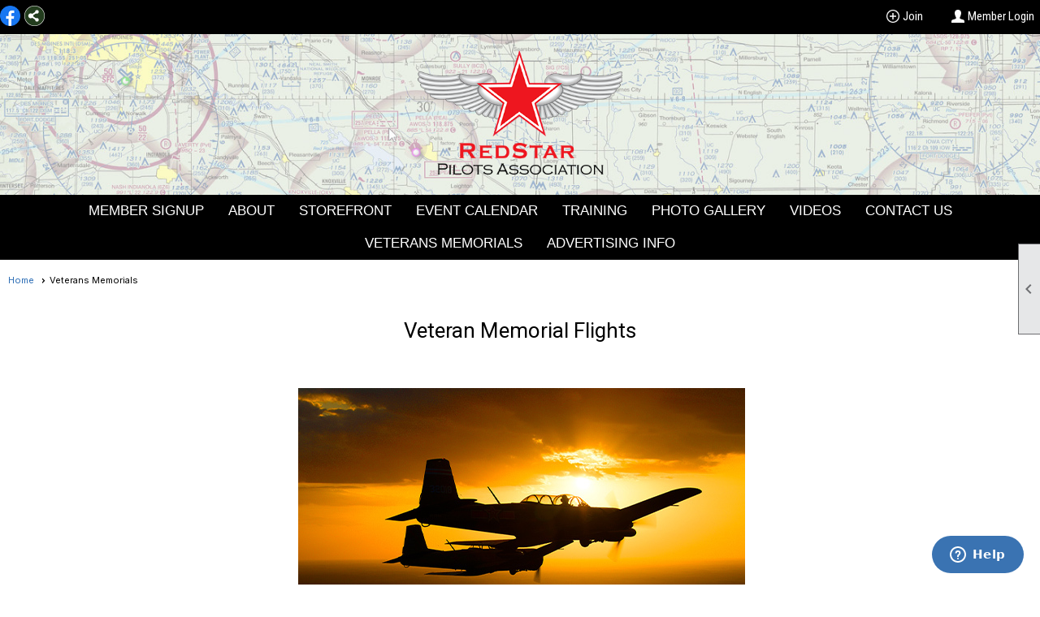

--- FILE ---
content_type: text/html; charset=utf-8
request_url: https://flyredstar.org/content.aspx?page_id=22&club_id=910450&module_id=364081
body_size: 20647
content:
<!DOCTYPE html>


<html lang="en">
	<head id="page_head">   
		<title id="page_title">Veterans Memorials - Red Star Pilots Association</title>
		
		
		

		
			<script>
				var True = true;
				var False = false;
				var pageId = "22";
				var enableChangeWarning = False;
				var localChangesPending = False;
				var otherChangesPending = false;
				var userLoggedIn = False;
				var memberNumber = '';
				var memberId = '';
				var previewMode = False;
				var isMobileDevice = False;
				var isMobileDisplay = False;
				var isPostBack = False;
				var submitButtonName = "";
				var cancelButtonName = "";
				var focusControlId = '';
				var isApp = False;
				var app_platform = ""; 
				var hidePageTools = false;
				var isPopup = false;
				var isIE7 = false;
				var isIE8 = false;
				var renewLink = '';
				var paymentLink = '';
				var clubPrefix = "/";
				var pageToolsReferenceSelector = null;
				var isBotSession = True;
				function doCancel() {	}
			</script>  

			
			<link type="text/css" href="/css/smoothness/jquery-ui.min.css?v=20221017" rel="Stylesheet" />	
			<link rel="stylesheet" type="text/css" href="/css/common_ui.css?v=20251209" />
			<link rel="stylesheet" type="text/css" href="/css/widget.css?v=20250731" />
			<link rel="stylesheet" media="print" type="text/css" href="/css/printable.css?v=20221027" />
			
			<script src="/script/jquery.js?v=20221004"></script>

			<link rel='stylesheet' type='text/css' href='/clubs/910450/css/fonts.css?v=2' />
<link rel='stylesheet' type='text/css' href='/css/layout/62/layout.css?v=11' />
<link rel='stylesheet' type='text/css' href='/css/menu/35/menu.css?v=120521' />
<link rel='stylesheet' type='text/css' href='/css/design/24/design.css?v=1' />
<link rel='stylesheet' type='text/css' href='/css/color/23/color.css?v=120523' />
<link rel='stylesheet' type='text/css' href='/css/color/23/layout/62/layout_color.css?v=11_120523' />
<link rel='stylesheet' type='text/css' href='/css/color/23/menu/35/menu_color.css?v=120521_120523' />
<link rel='stylesheet' type='text/css' href='/clubs/910450/css/club.css?v=16' />
<link rel='stylesheet' type='text/css' href='/clubs/910450/css/custom.css?v=16' />
	
			<link rel="shortcut icon" href="favicon.ico?v=910450_867901147" type="image/x-icon" /> 
			
			<meta name="referrer" content="always" /> 
			<meta name="viewport" content="width=device-width, initial-scale=1" />
		

		
		
		

	</head>

	<body onhelp="return false;">
		<form method="post" action="./content.aspx?page_id=22&amp;club_id=910450&amp;module_id=364081" id="form">
<div class="aspNetHidden">
<input type="hidden" name="style_sheet_manager_TSSM" id="style_sheet_manager_TSSM" value="" />
<input type="hidden" name="script_manager_TSM" id="script_manager_TSM" value="" />
<input type="hidden" name="__EVENTTARGET" id="__EVENTTARGET" value="" />
<input type="hidden" name="__EVENTARGUMENT" id="__EVENTARGUMENT" value="" />
<input type="hidden" name="__VIEWSTATE" id="__VIEWSTATE" value="b1yIfM1/6K2944L8bM0vuqV1T36dPzXwxKA4b5U/hco8dHES1rfYS4fNZT6hNBtWy/kmxUdtWEQQiKqZOUgDAjwjGM8=" />
</div>

<script type="text/javascript">
//<![CDATA[
var theForm = document.forms['form'];
if (!theForm) {
    theForm = document.form;
}
function __doPostBack(eventTarget, eventArgument) {
    if (!theForm.onsubmit || (theForm.onsubmit() != false)) {
        theForm.__EVENTTARGET.value = eventTarget;
        theForm.__EVENTARGUMENT.value = eventArgument;
        theForm.submit();
    }
}
//]]>
</script>


<script src="/WebResource.axd?d=pynGkmcFUV13He1Qd6_TZD_D2KgvBt7G12Vw1g4A0HNv5Br7URGTkjksE-TYATFOTvNuxQ2&amp;t=637453852754849868" type="text/javascript"></script>


<script src="/Telerik.Web.UI.WebResource.axd?_TSM_HiddenField_=script_manager_TSM&amp;compress=1&amp;_TSM_CombinedScripts_=%3b%3bSystem.Web.Extensions%2c+Version%3d4.0.0.0%2c+Culture%3dneutral%2c+PublicKeyToken%3d31bf3856ad364e35%3aen-US%3aba1d5018-bf9d-4762-82f6-06087a49b5f6%3aea597d4b%3ab25378d2%3bTelerik.Web.UI%3aen-US%3a8b7d6a7a-6133-413b-b622-bbc1f3ee15e4%3a16e4e7cd%3a365331c3%3a24ee1bba" type="text/javascript"></script>
<div class="aspNetHidden">

	<input type="hidden" name="__VIEWSTATEGENERATOR" id="__VIEWSTATEGENERATOR" value="65E7F3AF" />
</div>

			<a href="#page_content" id="skip_nav" tabindex="1">Skip to main content</a>
			<a name="top"></a>
			
			
			
			
			

			

			
			

			
			
			<script type="text/javascript">
//<![CDATA[
Sys.WebForms.PageRequestManager._initialize('script_manager', 'form', [], [], [], 90, '');
//]]>
</script>

			<script>
				$telerik.$.ajaxPrefilter(function (s) { if (s.crossDomain) { s.contents.script = false; } });
			</script>

			<input name="changes_pending" type="hidden" id="changes_pending" />
			<script src="https://s3.us-east-1.amazonaws.com/ClubExpressWebFiles/script/jquery-ui.min.js?v=20221017" integrity="sha384-rxCb5hadGhKYsOzRIvOkQ0ggxhZ5fjRxGVY+gkYd5vCYHxwwA5XxrDAW5fAnz9h5" crossorigin="anonymous"></script>
			<script src="/script/widget.js?v=20240307"></script>
			<script src="/script/common.js?v=20260105"></script>

			<script src="/script/address_verification.js?v=20250328"></script>
			<style> @import url("/css/address_verification.css?v=20250328");</style>

			

			

			
<div id="sliding_page_tools">
	
	<style type="text/css">
		@import url("/css/page_tools.css?v=20200604");
	</style>
	<i class="material-icons slide-indicator">&#xE314;</i>
	<ul>
		<li><a class="print-link" title="Print" id="print_link" onclick="printPage(&#39;&#39;, &#39;&#39;, &#39;Red Star Pilots Association&#39;, &#39;www.flyredstar.org&#39;); return false;" href="#"><i class='material-icons'></i>Print This Page</a></li>
		<li><a href="#" id="text_size" onclick="toggleTextSize(); return false;" title="Text Size" aria-label="Change Text Size" rel="nofollow" ><i class="material-icons">&#xE262;</i>Text Size</a></li>
		<li></li>
		<li ><a href="#top" id="go_to_top" title="Go To Top" aria-label="Got To Top of Page" rel="nofollow"><i class="material-icons">&#xE55D;</i>Scroll To Top</a></li>
		<li></li>
	</ul>

</div>



		
			
		
			<link rel="stylesheet" type="text/css" href="/script/galleria/themes/twelve/galleria.twelve.css" />	
			
			
			<script>
				$(document).ready(function () {
					if (focusControlId) {
						window.setTimeout(function () {
							var focusElement = document.getElementById(focusControlId);
							if (focusElement) {
								focusElement.focus();
							}
						}, 100);
					}
					
					var zenScript = document.createElement('script');
					zenScript.setAttribute('id', 'ze-snippet');
					zenScript.setAttribute('src', 'https://static.zdassets.com/ekr/snippet.js?key=e429ae43-bbec-4591-8dbb-e47eb91740bb');
					document.head.appendChild(zenScript);
					zenScript.onload = function () {
						zE('webWidget', 'setLocale', 'en-us');
						window.zESettings = {
							"webWidget": {
								"chat": {
									"suppress": true
								},
								"talk": {
									"suppress": true
								},
								"answerBot": {
									"suppress": true
								},
								"color": { "theme": "#3a73b2", "launcher": "#3a73b2", "launcherText": "#FFFFFF", "header": "#3a73b2" }
							}
						}
						zE('webWidget', 'helpCenter:setSuggestions', { search: '22' });
					}
				});

			</script>
			
			
		
			<input name="hidden_button_for_address_verification" id="hidden_button_for_address_verification" type="button" onclick="handleAddressVerificationAfterSubmit()" style="display:none" />
		

<div class="static-bar">
	<div class="layout-wrapper">
			<div class="layout-social-container">
				
				<div id='social_panel'><a href='https://www.facebook.com/groups/Redstarpilots/' target='_blank' title='Visit us on Facebook'  class='social-panel-icon'><img src='/images/social/facebook.png' border='0' alt='Facebook Logo' /></a><div id='share_hover_button'><div id='share_button_container' title='Click here for more sharing options'></div><div id='vistoggle'><div id='share_pop_out'><div class='social-title'>Share This Page</div><div id='social_close' title='Close Share Panel'></div><div class='social-objects-container'><div class='clear'></div><div class='a2a_kit a2a_kit_size_32 a2a_vertical_style' data-a2a-url='https://www.flyredstar.org/content.aspx?page_id=22&club_id=910450&module_id=364081'><a class='a2a_button_facebook'></a><a class='a2a_button_linkedin'></a><a class='a2a_button_twitter'></a><a class='a2a_dd' href='https://www.addtoany.com/share'></a><div class='share-inst-container'><div class='share-inst'>Share this page on Facebook</div><div class='share-inst'>Share this page on Linkedin</div><div class='share-inst'>Share this page on X/Twitter</div></div></div><div class='clear'></div></div></div></div></div><script async src='https://static.addtoany.com/menu/page.js'></script></div><script type='text/javascript'>$(document).ready(function() { animateSocial(); });</script>
				<a href="/content.aspx?page_id=230&club_id=910450" id="ctl00_add_me"  class="add-me-link"  rel='nofollow' >Add Me To Your Mailing List</a>
			</div>

			

<style type="text/css">
	@import url(/css/user_panel.css?v=20210604);
</style>
<script type="text/javascript" src="/script/user_panel.js?v=20240312"></script>


<div id="user_wrapper" class="horizontal">
	<div id="important_icons" >
		
		
		<div id="cart_link" onclick="showCart(false); return false;"><a rel="nofollow" href="/content.aspx?page_id=585&club_id=910450" class="cart-link important-cart-link"  style='display:none;'  title='Your cart is empty' ></a></div>
		
	</div>
	<div id="user_bar" style="padding-right:2px;">
		<div id="user_panel">
			<div id="non_member_panel">
				<a href="/content.aspx?page_id=31&club_id=910450&action=login&user=5&" class="login-link"  rel='nofollow'>Member Login</a>
				<div id="cart_link_non_member" class="cart-link important-cart-link" onclick="showCart(this); return false;"><a rel="nofollow" href="/content.aspx?page_id=585&club_id=910450" class="cart-link cart-link-panel"  style='display:none;'  title='Your cart is empty' >My Shopping Cart</a></div>
			</div>
			 <!--END MEMBER PANEL -->
		</div> <!--END USER PANEL -->
	</div>
	<div id="cart_tooltip">
		<div class="cart-tooltip-title">Shopping Cart</div>
		<a class="cart-close" href="javascript:;" onclick="closeCartTip();return false;"><span class="material-icons">cancel</span></a>
		<div id="cart_tooltip_data"></div>
	</div>
	<div class="clear"></div>
</div>

			

			<div class="cp-holder">
				
			</div>
		<div class="clear"></div>
	</div>
	<div class="clear"></div>
</div>
<div class="clear"></div>

<div class="clear"></div>
<div id="nav_header_container">
	<div class="nav-logo-container" id="nav_logo"></div>
	<header >
		<div class="layout-wrapper">
			<div id="header_cell"><style>
    .toplogo {
    margin-left:auto;
    margin-right:auto;
    display:block;
    max-width:320px !important;
    }
</style>
<a href="/">
<img src="//s3.amazonaws.com/ClubExpressClubFiles/910450/graphics/toplogo_2047064584.png" class="toplogo" border="0">
</a>
<script>
$(document).ready(function() {

if (!userLoggedIn) {
$(".static-bar #user_wrapper").prepend("<a href='/content.aspx?page_id=22&club_id=910450&module_id=370188' class='static-link static-contact'>Join &nbsp;&nbsp;</a>");
}

});
</script></div>
		</div>
	</header>
	<div id="menu_container">
		<div class="layout-wrapper">
			<div class="menu-toggle"><i class="material-icons">&#xE5D2;</i>Menu</div>
			<nav>
				<div class="nav-container">
					<ul class='site-menu horizontal'><li> <span><a href='https://rspa.clubexpress.com/content.aspx?page_id=22&club_id=910450&module_id=370188&actr=4'target='_blank'>Member Signup </a></span></li><li> <span><a href="/content.aspx?page_id=22&club_id=910450&module_id=364042">About</a></span></li><li> <span><a href="/content.aspx?page_id=587&club_id=910450">Storefront</a></span></li><li> <span><a href="/content.aspx?page_id=4001&club_id=910450">Event Calendar</a></span></li><li class='sub-parent' role='button' tabindex='0'><span><span>Training</span></span><ul class='sub-menu'><li> <span><a href="/content.aspx?page_id=22&club_id=910450&module_id=462645">Wing Pilot Training - Pub</a></span></li><li> <span><a href="/content.aspx?page_id=22&club_id=910450&module_id=462646">Flight Leader Training - </a></span></li><li> <span><a href="/content.aspx?page_id=22&club_id=910450&module_id=452609">FPR </a></span></li></ul></li><li> <span><a href="/content.aspx?page_id=187&club_id=910450">Photo Gallery</a></span></li><li> <span><a href='https://www.youtube.com/channel/UCGqRIoIw8PxyACNJoTfXlaQ'target='_blank'>Videos</a></span></li><li> <span><a href="/content.aspx?page_id=4&club_id=910450">Contact Us</a></span></li><li  aria-current='page'  class = 'selected-menu-item'><span><a href="/content.aspx?page_id=22&club_id=910450&module_id=364081">Veterans Memorials</a></span></li><li> <span><a href="/content.aspx?page_id=22&club_id=910450&module_id=377869">Advertising Info</a></span></li></ul> 
				</div>
				<div class="clear"></div>
			</nav>
			<div class="clear"></div>
		</div>
	</div>
</div>

<div class="layout-wrapper cb-container">
	
	<div class="clear"></div>
</div>

<div id="layout_wrapper" class="watermark">
	<div id="content_column" >
		<div id="inner_content">
			<div id="ctl00_crumb_trail_container" class="crumb-trail-container"><a href="/content.aspx?page_id=0&club_id=910450">Home</a><span aria-current='page'>Veterans Memorials</span></div>
			<div id="page_content"><div class="build-row full-width " id="full_width-473098" seq="1" type="0"><div class="build-column full "><div class='cell-item inner-column' cell="1" widgettype="2"><br>
<div class="resp-row">
<div class="column full">
<div class="inner-column" style="text-align: center;"><span style="font-size: 26px;">Veteran Memorial Flights</span></div>
</div>
<div class="clear"></div>
</div>
<br>
<br>
<div class="resp-row">
<div class="column full" style="text-align: center;">
&nbsp;<img src="https://images.clubexpress.com/910450/graphics/col2_800011752.jpg"></div>
<div class="clear"></div>
</div>
<br>
<div class="resp-row">
<div class="column full">
<div class="inner-column" style="text-align: justify;"><span style="font-family: Roboto;"><span style="font-size: 14px; text-align: right; font-family: Roboto; color: rgb(51, 51, 51);">The&nbsp;</span><strong style="color: rgb(51, 51, 51); padding: 0px; font-size: 14px; border: 0px; text-align: right;">Red Star Pilots Association</strong><span style="font-size: 14px; text-align: right; color: rgb(51, 51, 51);">&nbsp;has several airshow teams based throughout the country that are proud to perform flyovers for appropriate US veteran memorials as part of the RPA's&nbsp;</span><strong style="color: rgb(51, 51, 51); padding: 0px; font-size: 14px; border: 0px; text-align: right;">charitable mission</strong><span style="font-size: 14px; text-align: right; color: rgb(51, 51, 51);">. &nbsp;These flyovers, the venerable Missing Man formations, have become&nbsp;a historic tradition in the military and, specifically, for veterans from the various aviation corps. &nbsp;As US budget constraints have affected the military and led to sequestration, the military has reduced or eliminated its budget for these important flyovers.<br>
<br>
</span></span>
<h3 style="color: rgb(51, 51, 51); background-color: rgb(255, 255, 255); padding-top: 0px; padding-right: 0px; padding-bottom: 0px; font-size: 14px; border: 0px;"><span style="font-family: Roboto;">The RPA, whose membership includes many former military aviators in its ranks, has taken on this vital role and has proudly stepped in numerous times to provide aircraft for memorials as well as special events.</span></h3>
<h3 style="color: rgb(51, 51, 51); background-color: rgb(255, 255, 255); padding-top: 0px; padding-right: 0px; padding-bottom: 0px; font-size: 14px; border: 0px;"><span style="font-family: Roboto;">The Missing Man Formation was originally a military aerial salute honoring a Veteran who has died, performed as an aircraft flyover at a memorial. There are variations but the most common is a 4-ship of aircraft with the Missing Man inside the flight, trailing smoke.</span></h3>
</div>
</div>
<div class="clear"></div>
</div>
<br>
<div class="clear"></div>
<div class="resp-row">
<div class="column full">
<div class="inner-column">
<h3 style="color: rgb(51, 51, 51); padding: 0px; font-size: 14px; border: 0px;"><span style="font-size: 14px; color: rgb(51, 51, 51);">The&nbsp;Missing Man aircraft&nbsp;represents&nbsp;the Veteran who has passed away, symbolizing their departure from their squadron, their friends and their family. When that single plane pulls up with smoke and departs the flight, &nbsp;it is always profound.&nbsp;It will bring tears to the toughest among us. &nbsp;The&nbsp;tradition is long and the RPA is&nbsp;honored to keep it available for America's Veterans.</span><br>
<br>
To learn more about the RPA's charitable Missing Man Flight Program, please email&nbsp;<a href="mailto:admin@flyredstar.org" style="color: rgb(237, 28, 36); padding: 0px; font-size: 1em; font-style: inherit; border: 0px; text-align: inherit;">admin@flyredstar.org</a><br>
</h3>
<h3 style="color: rgb(51, 51, 51); padding: 0px; font-size: 14px; border: 0px;"><span style="padding: 0px; font-weight: inherit; font-style: inherit; border: 0px; font-size: 18px;"><strong style="padding: 0px; font-style: inherit; border: 0px;">The RPA raises funds to help support this important and honorable mission. &nbsp;If you or your business would like to make a tax-deductible contribution to help sponsor the RPA's Missing Man Flight Program, please email&nbsp;<a href="mailto:treasurer@flyredstar.org" style="color: rgb(237, 28, 36); padding: 0px; font-size: 1em; font-weight: normal; font-style: inherit; border: 0px; text-align: inherit;">treasurer@flyredstar.org</a></strong></span></h3>
</div>
</div>
<div class="clear"></div>
</div>
<br>
<div class="clear"></div>
<br></div></div><div class="clear"></div></div>
<div id="ctl00_ctl00_content"></div>
</div>
			<div class="clear"></div>
		</div>
	</div>
	<div class="clear"></div>
</div>

<div class="below-content">
	<div class="layout-wrapper cb8-wrapper">
		
	</div>
</div>

<div class="clear"></div>

<div class="bottom-wrapper">
	<footer>
		<div class="layout-wrapper">
			

<div class="footer-container">
	<a href="/">Home</a>&nbsp;&nbsp;&nbsp;|&nbsp;&nbsp;&nbsp;
	<a href="/content.aspx?page_id=4&club_id=910450" id="ctl00_footer_contact_us_link" >Contact Us</a>&nbsp;&nbsp;&nbsp;|&nbsp;&nbsp;&nbsp;
	<span id="ctl00_footer_copyright_panel">Copyright © 2026 - All Rights Reserved</span>&nbsp;&nbsp;&nbsp;|&nbsp;&nbsp;&nbsp;
	<a role='button' href='#' onclick="openModalPopup('/popup.aspx?page_id=126&club_id=910450', 600, 480, ''); return false;" id="ctl00_footer_terms_link"  aria-haspopup='dialog'  rel='nofollow'>Terms of Use</a>&nbsp;&nbsp;&nbsp;|&nbsp;&nbsp;&nbsp;
	<a role='button' href='#' onclick="openModalPopup('/popup.aspx?page_id=125&club_id=910450', 600, 480, ''); return false;" id="ctl00_footer_privacy_link"  aria-haspopup='dialog'  rel='nofollow'>Privacy Policy</a>
	<br />
	<a href="https://www.clubexpress.com/landing.aspx?source=RSPA" class="footer-link" rel="nofollow" target="_blank">Powered By&nbsp;<img src="/images/powered_by.png" alt="ClubExpress" align="absmiddle" border="0" /></a>
</div>

		</div>
	</footer>
	<div class="clear"></div>
</div>

<script type="text/javascript">
	$(document).ready(function() {
		$('.menu-toggle').click(function () {
			$('#menu_container nav ').slideToggle();
		});
		$(document).on('click', 'ul.horizontal.site-menu.narrow li.sub-parent', function () {
			$(this).find('.sub-menu').slideToggle();

		});
		checkResize();
	});
	function showResizer() {
		alert("Width function disabled in responsive layouts");
	}
	$(window).resize(function () {
		checkResize();
	});
	function checkResize() {
		var width = $(window).width();
		if (width <= 768) {
			$('ul.horizontal.site-menu').addClass('narrow');
		}
		else {
			$('ul.horizontal.site-menu').removeClass('narrow');
			$('#menu_container nav ').show();
		}
	}
</script>

<script type="text/javascript">
//<![CDATA[
window.__TsmHiddenField = $get('script_manager_TSM');//]]>
</script>
</form>
		
		
	</body>
</html>




--- FILE ---
content_type: text/css
request_url: https://flyredstar.org/clubs/910450/css/fonts.css?v=2
body_size: 239
content:
@import url('//fonts.googleapis.com/css?family=Roboto+Condensed:300,400,700,400italic');
@import url('//fonts.googleapis.com/css?family=Roboto:100,300,400,700');
@import url('//fonts.googleapis.com/css?family=Poppins:300,400,700,900');


--- FILE ---
content_type: text/css
request_url: https://flyredstar.org/clubs/910450/css/club.css?v=16
body_size: 868
content:
#header_cell { 
	background-color:rgba(0, 0, 0, 0);
	background-image:none;
}
body { 
	font-size:15px;
	font-family:'Roboto',sans-serif;
}
a { 
	color:#2c6db5;
	font-size:15px;
	font-family:'Roboto',sans-serif;
}
h1 { 
	color:#000000;
	font-family:'GraphikSemibold',sans-serif;
}
h2 { 
	color:#000000;
	font-family:'GraphikSemibold',sans-serif;
}
h3 { 
	font-family:'Roboto',sans-serif;
}
a.ce-button { 
	color:#000000;
	font-size:16px;
	font-family:'Poppins', sans-serif;
	font-weight:bold;
	background-color:#ffdc00;
	border-radius:30px;
	border-width:2px;
	border-color:#ffdc00;
	background-image:none;
	padding-left:20px;
	padding-right:20px;
	padding-top:10px;
	padding-bottom:10px;
}
a.ce-button:hover { 
	color:#000000;
	background-color:#ffdc00;
	border-width:2px;
	border-color:#ffdc00;
	background-image:none;
}


--- FILE ---
content_type: text/css
request_url: https://flyredstar.org/clubs/910450/css/custom.css?v=16
body_size: 3324
content:
.toplogo { 
margin-top:10px;
margin-bottom:10px;
}
.static-bar {
background-color:#000;
color:#FFF;
font-family:Roboto Condensed, sans-serif;
}
#menu_container, .horizontal.site-menu {
background-color:#000 !important;
border-top:none;
border-bottom:none;
}

ul.horizontal.site-menu li span a, 
ul.horizontal.site-menu li span span {
color:#FFF !important;
font-family:GraphikSemibold, sans-serif !important;
text-transform:uppercase;
transition:all .5s ease;
font-weight:normal !important;
}
ul.horizontal.site-menu li span a:hover,
ul.horizontal.site-menu li:hover span span {
color:#ed1c24 !important;
}
ul.horizontal.site-menu ul.sub-menu li span a {
font-family:Roboto, sans-serif  !important;
}
ul.horizontal.site-menu ul.sub-menu li {
background-color:#000 !important;
border-bottom:none !important;
}
ul.horizontal.site-menu ul.sub-menu {
border-top:3px solid #ed1c24 !important;
}
ul.horizontal.site-menu ul.sub-menu li:hover {
background-color:#ed1c24 !important;
}
ul.horizontal.site-menu ul.sub-menu li span a {
text-transform:none;
}
ul.horizontal.site-menu ul.sub-menu li span a:hover {
color:#FFF !important;
}

ul.horizontal.site-menu li.sub-parent:hover ul { 
top:40px !important;
}

#full_name {
    color: #FFF !important;
font-family:Roboto Condensed, sans-serif;
}
#user_arrow {
    background-position: 0px -163px;
}
.horizontal.control-panel-link {
    color: #FFF;
    background-position: 0px -258px;
font-family:Roboto Condensed, sans-serif;
}

footer {
background-color:#000 !important;
}
.static-link {
color:#FFF;
font-family:Roboto Condensed, sans-serif;
text-decoration:none;
margin-top:4px;
display:inline-block;
margin-right:10px;
vertical-align:top;
}
.static-bar #non_member_panel .login-link {
background-color:transparent !important;
color:#FFF !important;
font-family:Roboto Condensed, sans-serif;
font-weight:normal !important;
}
.add-me-link,
.static-bar .add-me-link { display:none; }
header { background-image:url(//s3.amazonaws.com/ClubExpressClubFiles/910450/graphics/banner_1551392147.jpg); background-position:center center;background-size:cover; background-color:transparent !important; }
#favorites_hover {
color:#FFF;
font-family:Roboto Condensed,sans-serif;
}
#favorites_hover .material-icons {
color:#FFF;
}
h1 {
letter-spacing:-.8px;
}
h1,h2 {
font-weight:normal;
}
.static-bar #non_member_panel .login-link {
background-image: url(//s3.amazonaws.com/ClubExpressClubFiles/491339/graphics/user_426937077.png);
padding-left:20px;
background-repeat:no-repeat;
background-size:16px;
background-position:0% 50%;
}
.static-link {
background-image: url(//s3.amazonaws.com/ClubExpressClubFiles/491339/graphics/plus_1981127852.png);
padding-left:20px;
background-repeat:no-repeat;
background-size:16px;
background-position:0% 50%;
}
.home-page .build-column {
padding:0px;
}

ul.horizontal.site-menu {
text-align:center;
}
ul.horizontal.site-menu ul.sub-menu li {
text-align:left;
}
ul.horizontal.site-menu li {
float:none;
display:inline-block;
vertical-align:top;
}

ul.site-menu, ul.site-menu li {
    background-color: var(--colorSec);
}
ul.horizontal.site-menu li, ul.horizontal.site-menu li:hover span span {
background-color:transparent;
}
